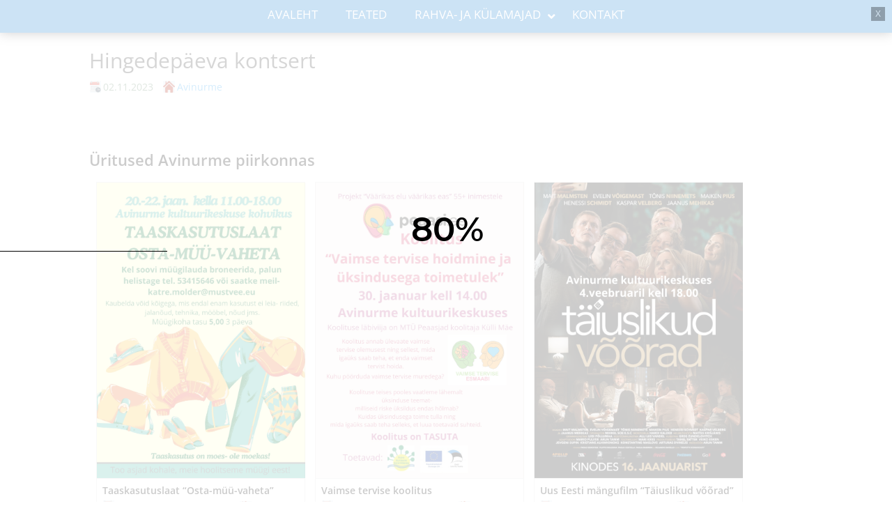

--- FILE ---
content_type: text/html; charset=UTF-8
request_url: https://mustveekultuur.ee/teated/hingedepaeva-kontsert/
body_size: 15822
content:
<!DOCTYPE html>
<html lang="et">
<head>
	<meta charset="UTF-8" />
<meta http-equiv="X-UA-Compatible" content="IE=edge">
	<link rel="pingback" href="https://mustveekultuur.ee/xmlrpc.php" />

	<script type="text/javascript">
		document.documentElement.className = 'js';
	</script>
	
	<link rel="preconnect" href="https://fonts.gstatic.com" crossorigin /><style id="et-divi-open-sans-inline-css">/* Original: https://fonts.googleapis.com/css?family=Open+Sans:300italic,400italic,600italic,700italic,800italic,400,300,600,700,800&#038;subset=latin,latin-ext&#038;display=swap *//* User Agent: Mozilla/5.0 (Unknown; Linux x86_64) AppleWebKit/538.1 (KHTML, like Gecko) Safari/538.1 Daum/4.1 */@font-face {font-family: 'Open Sans';font-style: italic;font-weight: 300;font-stretch: normal;font-display: swap;src: url(https://fonts.gstatic.com/s/opensans/v44/memQYaGs126MiZpBA-UFUIcVXSCEkx2cmqvXlWq8tWZ0Pw86hd0Rk5hkWV4exQ.ttf) format('truetype');}@font-face {font-family: 'Open Sans';font-style: italic;font-weight: 400;font-stretch: normal;font-display: swap;src: url(https://fonts.gstatic.com/s/opensans/v44/memQYaGs126MiZpBA-UFUIcVXSCEkx2cmqvXlWq8tWZ0Pw86hd0Rk8ZkWV4exQ.ttf) format('truetype');}@font-face {font-family: 'Open Sans';font-style: italic;font-weight: 600;font-stretch: normal;font-display: swap;src: url(https://fonts.gstatic.com/s/opensans/v44/memQYaGs126MiZpBA-UFUIcVXSCEkx2cmqvXlWq8tWZ0Pw86hd0RkxhjWV4exQ.ttf) format('truetype');}@font-face {font-family: 'Open Sans';font-style: italic;font-weight: 700;font-stretch: normal;font-display: swap;src: url(https://fonts.gstatic.com/s/opensans/v44/memQYaGs126MiZpBA-UFUIcVXSCEkx2cmqvXlWq8tWZ0Pw86hd0RkyFjWV4exQ.ttf) format('truetype');}@font-face {font-family: 'Open Sans';font-style: italic;font-weight: 800;font-stretch: normal;font-display: swap;src: url(https://fonts.gstatic.com/s/opensans/v44/memQYaGs126MiZpBA-UFUIcVXSCEkx2cmqvXlWq8tWZ0Pw86hd0Rk0ZjWV4exQ.ttf) format('truetype');}@font-face {font-family: 'Open Sans';font-style: normal;font-weight: 300;font-stretch: normal;font-display: swap;src: url(https://fonts.gstatic.com/s/opensans/v44/memSYaGs126MiZpBA-UvWbX2vVnXBbObj2OVZyOOSr4dVJWUgsiH0B4uaVc.ttf) format('truetype');}@font-face {font-family: 'Open Sans';font-style: normal;font-weight: 400;font-stretch: normal;font-display: swap;src: url(https://fonts.gstatic.com/s/opensans/v44/memSYaGs126MiZpBA-UvWbX2vVnXBbObj2OVZyOOSr4dVJWUgsjZ0B4uaVc.ttf) format('truetype');}@font-face {font-family: 'Open Sans';font-style: normal;font-weight: 600;font-stretch: normal;font-display: swap;src: url(https://fonts.gstatic.com/s/opensans/v44/memSYaGs126MiZpBA-UvWbX2vVnXBbObj2OVZyOOSr4dVJWUgsgH1x4uaVc.ttf) format('truetype');}@font-face {font-family: 'Open Sans';font-style: normal;font-weight: 700;font-stretch: normal;font-display: swap;src: url(https://fonts.gstatic.com/s/opensans/v44/memSYaGs126MiZpBA-UvWbX2vVnXBbObj2OVZyOOSr4dVJWUgsg-1x4uaVc.ttf) format('truetype');}@font-face {font-family: 'Open Sans';font-style: normal;font-weight: 800;font-stretch: normal;font-display: swap;src: url(https://fonts.gstatic.com/s/opensans/v44/memSYaGs126MiZpBA-UvWbX2vVnXBbObj2OVZyOOSr4dVJWUgshZ1x4uaVc.ttf) format('truetype');}/* User Agent: Mozilla/5.0 (Windows NT 6.1; WOW64; rv:27.0) Gecko/20100101 Firefox/27.0 */@font-face {font-family: 'Open Sans';font-style: italic;font-weight: 300;font-stretch: normal;font-display: swap;src: url(https://fonts.gstatic.com/l/font?kit=memQYaGs126MiZpBA-UFUIcVXSCEkx2cmqvXlWq8tWZ0Pw86hd0Rk5hkWV4exg&skey=743457fe2cc29280&v=v44) format('woff');}@font-face {font-family: 'Open Sans';font-style: italic;font-weight: 400;font-stretch: normal;font-display: swap;src: url(https://fonts.gstatic.com/l/font?kit=memQYaGs126MiZpBA-UFUIcVXSCEkx2cmqvXlWq8tWZ0Pw86hd0Rk8ZkWV4exg&skey=743457fe2cc29280&v=v44) format('woff');}@font-face {font-family: 'Open Sans';font-style: italic;font-weight: 600;font-stretch: normal;font-display: swap;src: url(https://fonts.gstatic.com/l/font?kit=memQYaGs126MiZpBA-UFUIcVXSCEkx2cmqvXlWq8tWZ0Pw86hd0RkxhjWV4exg&skey=743457fe2cc29280&v=v44) format('woff');}@font-face {font-family: 'Open Sans';font-style: italic;font-weight: 700;font-stretch: normal;font-display: swap;src: url(https://fonts.gstatic.com/l/font?kit=memQYaGs126MiZpBA-UFUIcVXSCEkx2cmqvXlWq8tWZ0Pw86hd0RkyFjWV4exg&skey=743457fe2cc29280&v=v44) format('woff');}@font-face {font-family: 'Open Sans';font-style: italic;font-weight: 800;font-stretch: normal;font-display: swap;src: url(https://fonts.gstatic.com/l/font?kit=memQYaGs126MiZpBA-UFUIcVXSCEkx2cmqvXlWq8tWZ0Pw86hd0Rk0ZjWV4exg&skey=743457fe2cc29280&v=v44) format('woff');}@font-face {font-family: 'Open Sans';font-style: normal;font-weight: 300;font-stretch: normal;font-display: swap;src: url(https://fonts.gstatic.com/l/font?kit=memSYaGs126MiZpBA-UvWbX2vVnXBbObj2OVZyOOSr4dVJWUgsiH0B4uaVQ&skey=62c1cbfccc78b4b2&v=v44) format('woff');}@font-face {font-family: 'Open Sans';font-style: normal;font-weight: 400;font-stretch: normal;font-display: swap;src: url(https://fonts.gstatic.com/l/font?kit=memSYaGs126MiZpBA-UvWbX2vVnXBbObj2OVZyOOSr4dVJWUgsjZ0B4uaVQ&skey=62c1cbfccc78b4b2&v=v44) format('woff');}@font-face {font-family: 'Open Sans';font-style: normal;font-weight: 600;font-stretch: normal;font-display: swap;src: url(https://fonts.gstatic.com/l/font?kit=memSYaGs126MiZpBA-UvWbX2vVnXBbObj2OVZyOOSr4dVJWUgsgH1x4uaVQ&skey=62c1cbfccc78b4b2&v=v44) format('woff');}@font-face {font-family: 'Open Sans';font-style: normal;font-weight: 700;font-stretch: normal;font-display: swap;src: url(https://fonts.gstatic.com/l/font?kit=memSYaGs126MiZpBA-UvWbX2vVnXBbObj2OVZyOOSr4dVJWUgsg-1x4uaVQ&skey=62c1cbfccc78b4b2&v=v44) format('woff');}@font-face {font-family: 'Open Sans';font-style: normal;font-weight: 800;font-stretch: normal;font-display: swap;src: url(https://fonts.gstatic.com/l/font?kit=memSYaGs126MiZpBA-UvWbX2vVnXBbObj2OVZyOOSr4dVJWUgshZ1x4uaVQ&skey=62c1cbfccc78b4b2&v=v44) format('woff');}/* User Agent: Mozilla/5.0 (Windows NT 6.3; rv:39.0) Gecko/20100101 Firefox/39.0 */@font-face {font-family: 'Open Sans';font-style: italic;font-weight: 300;font-stretch: normal;font-display: swap;src: url(https://fonts.gstatic.com/s/opensans/v44/memQYaGs126MiZpBA-UFUIcVXSCEkx2cmqvXlWq8tWZ0Pw86hd0Rk5hkWV4ewA.woff2) format('woff2');}@font-face {font-family: 'Open Sans';font-style: italic;font-weight: 400;font-stretch: normal;font-display: swap;src: url(https://fonts.gstatic.com/s/opensans/v44/memQYaGs126MiZpBA-UFUIcVXSCEkx2cmqvXlWq8tWZ0Pw86hd0Rk8ZkWV4ewA.woff2) format('woff2');}@font-face {font-family: 'Open Sans';font-style: italic;font-weight: 600;font-stretch: normal;font-display: swap;src: url(https://fonts.gstatic.com/s/opensans/v44/memQYaGs126MiZpBA-UFUIcVXSCEkx2cmqvXlWq8tWZ0Pw86hd0RkxhjWV4ewA.woff2) format('woff2');}@font-face {font-family: 'Open Sans';font-style: italic;font-weight: 700;font-stretch: normal;font-display: swap;src: url(https://fonts.gstatic.com/s/opensans/v44/memQYaGs126MiZpBA-UFUIcVXSCEkx2cmqvXlWq8tWZ0Pw86hd0RkyFjWV4ewA.woff2) format('woff2');}@font-face {font-family: 'Open Sans';font-style: italic;font-weight: 800;font-stretch: normal;font-display: swap;src: url(https://fonts.gstatic.com/s/opensans/v44/memQYaGs126MiZpBA-UFUIcVXSCEkx2cmqvXlWq8tWZ0Pw86hd0Rk0ZjWV4ewA.woff2) format('woff2');}@font-face {font-family: 'Open Sans';font-style: normal;font-weight: 300;font-stretch: normal;font-display: swap;src: url(https://fonts.gstatic.com/s/opensans/v44/memSYaGs126MiZpBA-UvWbX2vVnXBbObj2OVZyOOSr4dVJWUgsiH0B4uaVI.woff2) format('woff2');}@font-face {font-family: 'Open Sans';font-style: normal;font-weight: 400;font-stretch: normal;font-display: swap;src: url(https://fonts.gstatic.com/s/opensans/v44/memSYaGs126MiZpBA-UvWbX2vVnXBbObj2OVZyOOSr4dVJWUgsjZ0B4uaVI.woff2) format('woff2');}@font-face {font-family: 'Open Sans';font-style: normal;font-weight: 600;font-stretch: normal;font-display: swap;src: url(https://fonts.gstatic.com/s/opensans/v44/memSYaGs126MiZpBA-UvWbX2vVnXBbObj2OVZyOOSr4dVJWUgsgH1x4uaVI.woff2) format('woff2');}@font-face {font-family: 'Open Sans';font-style: normal;font-weight: 700;font-stretch: normal;font-display: swap;src: url(https://fonts.gstatic.com/s/opensans/v44/memSYaGs126MiZpBA-UvWbX2vVnXBbObj2OVZyOOSr4dVJWUgsg-1x4uaVI.woff2) format('woff2');}@font-face {font-family: 'Open Sans';font-style: normal;font-weight: 800;font-stretch: normal;font-display: swap;src: url(https://fonts.gstatic.com/s/opensans/v44/memSYaGs126MiZpBA-UvWbX2vVnXBbObj2OVZyOOSr4dVJWUgshZ1x4uaVI.woff2) format('woff2');}</style><meta name='robots' content='index, follow, max-image-preview:large, max-snippet:-1, max-video-preview:-1' />
<script type="text/javascript">
			let jqueryParams=[],jQuery=function(r){return jqueryParams=[...jqueryParams,r],jQuery},$=function(r){return jqueryParams=[...jqueryParams,r],$};window.jQuery=jQuery,window.$=jQuery;let customHeadScripts=!1;jQuery.fn=jQuery.prototype={},$.fn=jQuery.prototype={},jQuery.noConflict=function(r){if(window.jQuery)return jQuery=window.jQuery,$=window.jQuery,customHeadScripts=!0,jQuery.noConflict},jQuery.ready=function(r){jqueryParams=[...jqueryParams,r]},$.ready=function(r){jqueryParams=[...jqueryParams,r]},jQuery.load=function(r){jqueryParams=[...jqueryParams,r]},$.load=function(r){jqueryParams=[...jqueryParams,r]},jQuery.fn.ready=function(r){jqueryParams=[...jqueryParams,r]},$.fn.ready=function(r){jqueryParams=[...jqueryParams,r]};</script>
	<!-- This site is optimized with the Yoast SEO plugin v25.4 - https://yoast.com/wordpress/plugins/seo/ -->
	<title>Hingedepäeva kontsert - Mustvee Valla Kultuurileht</title>
	<link rel="canonical" href="https://mustveekultuur.ee/teated/hingedepaeva-kontsert/" />
	<meta property="og:locale" content="et_EE" />
	<meta property="og:type" content="article" />
	<meta property="og:title" content="Hingedepäeva kontsert - Mustvee Valla Kultuurileht" />
	<meta property="og:url" content="https://mustveekultuur.ee/teated/hingedepaeva-kontsert/" />
	<meta property="og:site_name" content="Mustvee Valla Kultuurileht" />
	<meta name="twitter:card" content="summary_large_image" />
	<script type="application/ld+json" class="yoast-schema-graph">{"@context":"https://schema.org","@graph":[{"@type":"WebPage","@id":"https://mustveekultuur.ee/teated/hingedepaeva-kontsert/","url":"https://mustveekultuur.ee/teated/hingedepaeva-kontsert/","name":"Hingedepäeva kontsert - Mustvee Valla Kultuurileht","isPartOf":{"@id":"https://mustveekultuur.ee/#website"},"datePublished":"2023-10-17T11:25:17+00:00","breadcrumb":{"@id":"https://mustveekultuur.ee/teated/hingedepaeva-kontsert/#breadcrumb"},"inLanguage":"et","potentialAction":[{"@type":"ReadAction","target":["https://mustveekultuur.ee/teated/hingedepaeva-kontsert/"]}]},{"@type":"BreadcrumbList","@id":"https://mustveekultuur.ee/teated/hingedepaeva-kontsert/#breadcrumb","itemListElement":[{"@type":"ListItem","position":1,"name":"Home","item":"https://mustveekultuur.ee/"},{"@type":"ListItem","position":2,"name":"Hingedepäeva kontsert"}]},{"@type":"WebSite","@id":"https://mustveekultuur.ee/#website","url":"https://mustveekultuur.ee/","name":"Mustvee Valla Kultuurileht","description":"Siia lehele on koondatud Mustvee valla kultuuriasutused","potentialAction":[{"@type":"SearchAction","target":{"@type":"EntryPoint","urlTemplate":"https://mustveekultuur.ee/?s={search_term_string}"},"query-input":{"@type":"PropertyValueSpecification","valueRequired":true,"valueName":"search_term_string"}}],"inLanguage":"et"}]}</script>
	<!-- / Yoast SEO plugin. -->


<link rel="alternate" type="application/rss+xml" title="Mustvee Valla Kultuurileht &raquo; RSS" href="https://mustveekultuur.ee/feed/" />
<link rel="alternate" type="application/rss+xml" title="Mustvee Valla Kultuurileht &raquo; Kommentaaride RSS" href="https://mustveekultuur.ee/comments/feed/" />
<meta content="Divi Child v.4.10.7.1632042530" name="generator"/><link rel='stylesheet' id='codepeople-loading-page-style-css' href='https://mustveekultuur.ee/wp-content/plugins/loading-page/css/loading-page.css?ver=free-1.2.6' type='text/css' media='' />
<link rel='stylesheet' id='codepeople-loading-page-style-effect-css' href='https://mustveekultuur.ee/wp-content/plugins/loading-page/css/loading-page.css?ver=free-1.2.6' type='text/css' media='' />
<link rel='stylesheet' id='wp-block-library-css' href='https://mustveekultuur.ee/wp-includes/css/dist/block-library/style.min.css?ver=6.8.3' type='text/css' media='all' />
<style id='wp-block-library-theme-inline-css' type='text/css'>
.wp-block-audio :where(figcaption){color:#555;font-size:13px;text-align:center}.is-dark-theme .wp-block-audio :where(figcaption){color:#ffffffa6}.wp-block-audio{margin:0 0 1em}.wp-block-code{border:1px solid #ccc;border-radius:4px;font-family:Menlo,Consolas,monaco,monospace;padding:.8em 1em}.wp-block-embed :where(figcaption){color:#555;font-size:13px;text-align:center}.is-dark-theme .wp-block-embed :where(figcaption){color:#ffffffa6}.wp-block-embed{margin:0 0 1em}.blocks-gallery-caption{color:#555;font-size:13px;text-align:center}.is-dark-theme .blocks-gallery-caption{color:#ffffffa6}:root :where(.wp-block-image figcaption){color:#555;font-size:13px;text-align:center}.is-dark-theme :root :where(.wp-block-image figcaption){color:#ffffffa6}.wp-block-image{margin:0 0 1em}.wp-block-pullquote{border-bottom:4px solid;border-top:4px solid;color:currentColor;margin-bottom:1.75em}.wp-block-pullquote cite,.wp-block-pullquote footer,.wp-block-pullquote__citation{color:currentColor;font-size:.8125em;font-style:normal;text-transform:uppercase}.wp-block-quote{border-left:.25em solid;margin:0 0 1.75em;padding-left:1em}.wp-block-quote cite,.wp-block-quote footer{color:currentColor;font-size:.8125em;font-style:normal;position:relative}.wp-block-quote:where(.has-text-align-right){border-left:none;border-right:.25em solid;padding-left:0;padding-right:1em}.wp-block-quote:where(.has-text-align-center){border:none;padding-left:0}.wp-block-quote.is-large,.wp-block-quote.is-style-large,.wp-block-quote:where(.is-style-plain){border:none}.wp-block-search .wp-block-search__label{font-weight:700}.wp-block-search__button{border:1px solid #ccc;padding:.375em .625em}:where(.wp-block-group.has-background){padding:1.25em 2.375em}.wp-block-separator.has-css-opacity{opacity:.4}.wp-block-separator{border:none;border-bottom:2px solid;margin-left:auto;margin-right:auto}.wp-block-separator.has-alpha-channel-opacity{opacity:1}.wp-block-separator:not(.is-style-wide):not(.is-style-dots){width:100px}.wp-block-separator.has-background:not(.is-style-dots){border-bottom:none;height:1px}.wp-block-separator.has-background:not(.is-style-wide):not(.is-style-dots){height:2px}.wp-block-table{margin:0 0 1em}.wp-block-table td,.wp-block-table th{word-break:normal}.wp-block-table :where(figcaption){color:#555;font-size:13px;text-align:center}.is-dark-theme .wp-block-table :where(figcaption){color:#ffffffa6}.wp-block-video :where(figcaption){color:#555;font-size:13px;text-align:center}.is-dark-theme .wp-block-video :where(figcaption){color:#ffffffa6}.wp-block-video{margin:0 0 1em}:root :where(.wp-block-template-part.has-background){margin-bottom:0;margin-top:0;padding:1.25em 2.375em}
</style>
<style id='global-styles-inline-css' type='text/css'>
:root{--wp--preset--aspect-ratio--square: 1;--wp--preset--aspect-ratio--4-3: 4/3;--wp--preset--aspect-ratio--3-4: 3/4;--wp--preset--aspect-ratio--3-2: 3/2;--wp--preset--aspect-ratio--2-3: 2/3;--wp--preset--aspect-ratio--16-9: 16/9;--wp--preset--aspect-ratio--9-16: 9/16;--wp--preset--color--black: #000000;--wp--preset--color--cyan-bluish-gray: #abb8c3;--wp--preset--color--white: #ffffff;--wp--preset--color--pale-pink: #f78da7;--wp--preset--color--vivid-red: #cf2e2e;--wp--preset--color--luminous-vivid-orange: #ff6900;--wp--preset--color--luminous-vivid-amber: #fcb900;--wp--preset--color--light-green-cyan: #7bdcb5;--wp--preset--color--vivid-green-cyan: #00d084;--wp--preset--color--pale-cyan-blue: #8ed1fc;--wp--preset--color--vivid-cyan-blue: #0693e3;--wp--preset--color--vivid-purple: #9b51e0;--wp--preset--gradient--vivid-cyan-blue-to-vivid-purple: linear-gradient(135deg,rgba(6,147,227,1) 0%,rgb(155,81,224) 100%);--wp--preset--gradient--light-green-cyan-to-vivid-green-cyan: linear-gradient(135deg,rgb(122,220,180) 0%,rgb(0,208,130) 100%);--wp--preset--gradient--luminous-vivid-amber-to-luminous-vivid-orange: linear-gradient(135deg,rgba(252,185,0,1) 0%,rgba(255,105,0,1) 100%);--wp--preset--gradient--luminous-vivid-orange-to-vivid-red: linear-gradient(135deg,rgba(255,105,0,1) 0%,rgb(207,46,46) 100%);--wp--preset--gradient--very-light-gray-to-cyan-bluish-gray: linear-gradient(135deg,rgb(238,238,238) 0%,rgb(169,184,195) 100%);--wp--preset--gradient--cool-to-warm-spectrum: linear-gradient(135deg,rgb(74,234,220) 0%,rgb(151,120,209) 20%,rgb(207,42,186) 40%,rgb(238,44,130) 60%,rgb(251,105,98) 80%,rgb(254,248,76) 100%);--wp--preset--gradient--blush-light-purple: linear-gradient(135deg,rgb(255,206,236) 0%,rgb(152,150,240) 100%);--wp--preset--gradient--blush-bordeaux: linear-gradient(135deg,rgb(254,205,165) 0%,rgb(254,45,45) 50%,rgb(107,0,62) 100%);--wp--preset--gradient--luminous-dusk: linear-gradient(135deg,rgb(255,203,112) 0%,rgb(199,81,192) 50%,rgb(65,88,208) 100%);--wp--preset--gradient--pale-ocean: linear-gradient(135deg,rgb(255,245,203) 0%,rgb(182,227,212) 50%,rgb(51,167,181) 100%);--wp--preset--gradient--electric-grass: linear-gradient(135deg,rgb(202,248,128) 0%,rgb(113,206,126) 100%);--wp--preset--gradient--midnight: linear-gradient(135deg,rgb(2,3,129) 0%,rgb(40,116,252) 100%);--wp--preset--font-size--small: 13px;--wp--preset--font-size--medium: 20px;--wp--preset--font-size--large: 36px;--wp--preset--font-size--x-large: 42px;--wp--preset--spacing--20: 0.44rem;--wp--preset--spacing--30: 0.67rem;--wp--preset--spacing--40: 1rem;--wp--preset--spacing--50: 1.5rem;--wp--preset--spacing--60: 2.25rem;--wp--preset--spacing--70: 3.38rem;--wp--preset--spacing--80: 5.06rem;--wp--preset--shadow--natural: 6px 6px 9px rgba(0, 0, 0, 0.2);--wp--preset--shadow--deep: 12px 12px 50px rgba(0, 0, 0, 0.4);--wp--preset--shadow--sharp: 6px 6px 0px rgba(0, 0, 0, 0.2);--wp--preset--shadow--outlined: 6px 6px 0px -3px rgba(255, 255, 255, 1), 6px 6px rgba(0, 0, 0, 1);--wp--preset--shadow--crisp: 6px 6px 0px rgba(0, 0, 0, 1);}:root { --wp--style--global--content-size: 823px;--wp--style--global--wide-size: 1080px; }:where(body) { margin: 0; }.wp-site-blocks > .alignleft { float: left; margin-right: 2em; }.wp-site-blocks > .alignright { float: right; margin-left: 2em; }.wp-site-blocks > .aligncenter { justify-content: center; margin-left: auto; margin-right: auto; }:where(.is-layout-flex){gap: 0.5em;}:where(.is-layout-grid){gap: 0.5em;}.is-layout-flow > .alignleft{float: left;margin-inline-start: 0;margin-inline-end: 2em;}.is-layout-flow > .alignright{float: right;margin-inline-start: 2em;margin-inline-end: 0;}.is-layout-flow > .aligncenter{margin-left: auto !important;margin-right: auto !important;}.is-layout-constrained > .alignleft{float: left;margin-inline-start: 0;margin-inline-end: 2em;}.is-layout-constrained > .alignright{float: right;margin-inline-start: 2em;margin-inline-end: 0;}.is-layout-constrained > .aligncenter{margin-left: auto !important;margin-right: auto !important;}.is-layout-constrained > :where(:not(.alignleft):not(.alignright):not(.alignfull)){max-width: var(--wp--style--global--content-size);margin-left: auto !important;margin-right: auto !important;}.is-layout-constrained > .alignwide{max-width: var(--wp--style--global--wide-size);}body .is-layout-flex{display: flex;}.is-layout-flex{flex-wrap: wrap;align-items: center;}.is-layout-flex > :is(*, div){margin: 0;}body .is-layout-grid{display: grid;}.is-layout-grid > :is(*, div){margin: 0;}body{padding-top: 0px;padding-right: 0px;padding-bottom: 0px;padding-left: 0px;}:root :where(.wp-element-button, .wp-block-button__link){background-color: #32373c;border-width: 0;color: #fff;font-family: inherit;font-size: inherit;line-height: inherit;padding: calc(0.667em + 2px) calc(1.333em + 2px);text-decoration: none;}.has-black-color{color: var(--wp--preset--color--black) !important;}.has-cyan-bluish-gray-color{color: var(--wp--preset--color--cyan-bluish-gray) !important;}.has-white-color{color: var(--wp--preset--color--white) !important;}.has-pale-pink-color{color: var(--wp--preset--color--pale-pink) !important;}.has-vivid-red-color{color: var(--wp--preset--color--vivid-red) !important;}.has-luminous-vivid-orange-color{color: var(--wp--preset--color--luminous-vivid-orange) !important;}.has-luminous-vivid-amber-color{color: var(--wp--preset--color--luminous-vivid-amber) !important;}.has-light-green-cyan-color{color: var(--wp--preset--color--light-green-cyan) !important;}.has-vivid-green-cyan-color{color: var(--wp--preset--color--vivid-green-cyan) !important;}.has-pale-cyan-blue-color{color: var(--wp--preset--color--pale-cyan-blue) !important;}.has-vivid-cyan-blue-color{color: var(--wp--preset--color--vivid-cyan-blue) !important;}.has-vivid-purple-color{color: var(--wp--preset--color--vivid-purple) !important;}.has-black-background-color{background-color: var(--wp--preset--color--black) !important;}.has-cyan-bluish-gray-background-color{background-color: var(--wp--preset--color--cyan-bluish-gray) !important;}.has-white-background-color{background-color: var(--wp--preset--color--white) !important;}.has-pale-pink-background-color{background-color: var(--wp--preset--color--pale-pink) !important;}.has-vivid-red-background-color{background-color: var(--wp--preset--color--vivid-red) !important;}.has-luminous-vivid-orange-background-color{background-color: var(--wp--preset--color--luminous-vivid-orange) !important;}.has-luminous-vivid-amber-background-color{background-color: var(--wp--preset--color--luminous-vivid-amber) !important;}.has-light-green-cyan-background-color{background-color: var(--wp--preset--color--light-green-cyan) !important;}.has-vivid-green-cyan-background-color{background-color: var(--wp--preset--color--vivid-green-cyan) !important;}.has-pale-cyan-blue-background-color{background-color: var(--wp--preset--color--pale-cyan-blue) !important;}.has-vivid-cyan-blue-background-color{background-color: var(--wp--preset--color--vivid-cyan-blue) !important;}.has-vivid-purple-background-color{background-color: var(--wp--preset--color--vivid-purple) !important;}.has-black-border-color{border-color: var(--wp--preset--color--black) !important;}.has-cyan-bluish-gray-border-color{border-color: var(--wp--preset--color--cyan-bluish-gray) !important;}.has-white-border-color{border-color: var(--wp--preset--color--white) !important;}.has-pale-pink-border-color{border-color: var(--wp--preset--color--pale-pink) !important;}.has-vivid-red-border-color{border-color: var(--wp--preset--color--vivid-red) !important;}.has-luminous-vivid-orange-border-color{border-color: var(--wp--preset--color--luminous-vivid-orange) !important;}.has-luminous-vivid-amber-border-color{border-color: var(--wp--preset--color--luminous-vivid-amber) !important;}.has-light-green-cyan-border-color{border-color: var(--wp--preset--color--light-green-cyan) !important;}.has-vivid-green-cyan-border-color{border-color: var(--wp--preset--color--vivid-green-cyan) !important;}.has-pale-cyan-blue-border-color{border-color: var(--wp--preset--color--pale-cyan-blue) !important;}.has-vivid-cyan-blue-border-color{border-color: var(--wp--preset--color--vivid-cyan-blue) !important;}.has-vivid-purple-border-color{border-color: var(--wp--preset--color--vivid-purple) !important;}.has-vivid-cyan-blue-to-vivid-purple-gradient-background{background: var(--wp--preset--gradient--vivid-cyan-blue-to-vivid-purple) !important;}.has-light-green-cyan-to-vivid-green-cyan-gradient-background{background: var(--wp--preset--gradient--light-green-cyan-to-vivid-green-cyan) !important;}.has-luminous-vivid-amber-to-luminous-vivid-orange-gradient-background{background: var(--wp--preset--gradient--luminous-vivid-amber-to-luminous-vivid-orange) !important;}.has-luminous-vivid-orange-to-vivid-red-gradient-background{background: var(--wp--preset--gradient--luminous-vivid-orange-to-vivid-red) !important;}.has-very-light-gray-to-cyan-bluish-gray-gradient-background{background: var(--wp--preset--gradient--very-light-gray-to-cyan-bluish-gray) !important;}.has-cool-to-warm-spectrum-gradient-background{background: var(--wp--preset--gradient--cool-to-warm-spectrum) !important;}.has-blush-light-purple-gradient-background{background: var(--wp--preset--gradient--blush-light-purple) !important;}.has-blush-bordeaux-gradient-background{background: var(--wp--preset--gradient--blush-bordeaux) !important;}.has-luminous-dusk-gradient-background{background: var(--wp--preset--gradient--luminous-dusk) !important;}.has-pale-ocean-gradient-background{background: var(--wp--preset--gradient--pale-ocean) !important;}.has-electric-grass-gradient-background{background: var(--wp--preset--gradient--electric-grass) !important;}.has-midnight-gradient-background{background: var(--wp--preset--gradient--midnight) !important;}.has-small-font-size{font-size: var(--wp--preset--font-size--small) !important;}.has-medium-font-size{font-size: var(--wp--preset--font-size--medium) !important;}.has-large-font-size{font-size: var(--wp--preset--font-size--large) !important;}.has-x-large-font-size{font-size: var(--wp--preset--font-size--x-large) !important;}
:where(.wp-block-post-template.is-layout-flex){gap: 1.25em;}:where(.wp-block-post-template.is-layout-grid){gap: 1.25em;}
:where(.wp-block-columns.is-layout-flex){gap: 2em;}:where(.wp-block-columns.is-layout-grid){gap: 2em;}
:root :where(.wp-block-pullquote){font-size: 1.5em;line-height: 1.6;}
</style>
<link rel='stylesheet' id='formcraft-common-css' href='https://mustveekultuur.ee/wp-content/plugins/formcraft3/dist/formcraft-common.css?ver=3.8.26' type='text/css' media='all' />
<link rel='stylesheet' id='formcraft-form-css' href='https://mustveekultuur.ee/wp-content/plugins/formcraft3/dist/form.css?ver=3.8.26' type='text/css' media='all' />
<link rel='stylesheet' id='wpforo-widgets-css' href='https://mustveekultuur.ee/wp-content/plugins/wpforo/themes/2022/widgets.css?ver=2.4.5' type='text/css' media='all' />
<style id='akismet-widget-style-inline-css' type='text/css'>

			.a-stats {
				--akismet-color-mid-green: #357b49;
				--akismet-color-white: #fff;
				--akismet-color-light-grey: #f6f7f7;

				max-width: 350px;
				width: auto;
			}

			.a-stats * {
				all: unset;
				box-sizing: border-box;
			}

			.a-stats strong {
				font-weight: 600;
			}

			.a-stats a.a-stats__link,
			.a-stats a.a-stats__link:visited,
			.a-stats a.a-stats__link:active {
				background: var(--akismet-color-mid-green);
				border: none;
				box-shadow: none;
				border-radius: 8px;
				color: var(--akismet-color-white);
				cursor: pointer;
				display: block;
				font-family: -apple-system, BlinkMacSystemFont, 'Segoe UI', 'Roboto', 'Oxygen-Sans', 'Ubuntu', 'Cantarell', 'Helvetica Neue', sans-serif;
				font-weight: 500;
				padding: 12px;
				text-align: center;
				text-decoration: none;
				transition: all 0.2s ease;
			}

			/* Extra specificity to deal with TwentyTwentyOne focus style */
			.widget .a-stats a.a-stats__link:focus {
				background: var(--akismet-color-mid-green);
				color: var(--akismet-color-white);
				text-decoration: none;
			}

			.a-stats a.a-stats__link:hover {
				filter: brightness(110%);
				box-shadow: 0 4px 12px rgba(0, 0, 0, 0.06), 0 0 2px rgba(0, 0, 0, 0.16);
			}

			.a-stats .count {
				color: var(--akismet-color-white);
				display: block;
				font-size: 1.5em;
				line-height: 1.4;
				padding: 0 13px;
				white-space: nowrap;
			}
		
</style>
<link rel='stylesheet' id='slb_core-css' href='https://mustveekultuur.ee/wp-content/plugins/simple-lightbox/client/css/app.css?ver=2.9.4' type='text/css' media='all' />
<link rel='stylesheet' id='ubermenu-css' href='https://mustveekultuur.ee/wp-content/plugins/ubermenu/pro/assets/css/ubermenu.min.css?ver=3.7.7' type='text/css' media='all' />
<link rel='stylesheet' id='ubermenu-minimal-css' href='https://mustveekultuur.ee/wp-content/plugins/ubermenu/assets/css/skins/minimal.css?ver=6.8.3' type='text/css' media='all' />
<link rel='stylesheet' id='ubermenu-font-awesome-all-css' href='https://mustveekultuur.ee/wp-content/plugins/ubermenu/assets/fontawesome/css/all.min.css?ver=6.8.3' type='text/css' media='all' />
<link rel='stylesheet' id='wpforo-dynamic-style-css' href='https://mustveekultuur.ee/wp-content/uploads/wpforo/assets/colors.css?ver=2.4.5.a5584ad99baa1460b6084468f1b02934' type='text/css' media='all' />
<link rel='stylesheet' id='divi-style-parent-css' href='https://mustveekultuur.ee/wp-content/themes/Divi/style-static.min.css?ver=4.27.4' type='text/css' media='all' />
<link rel='stylesheet' id='divi-style-css' href='https://mustveekultuur.ee/wp-content/themes/Divi-child/style.css?ver=4.27.4' type='text/css' media='all' />
<script type="text/javascript" src="https://mustveekultuur.ee/wp-includes/js/jquery/jquery.min.js?ver=3.7.1" id="jquery-core-js"></script>
<script type="text/javascript" src="https://mustveekultuur.ee/wp-includes/js/jquery/jquery-migrate.min.js?ver=3.4.1" id="jquery-migrate-js"></script>
<script type="text/javascript" id="jquery-js-after">
/* <![CDATA[ */
jqueryParams.length&&$.each(jqueryParams,function(e,r){if("function"==typeof r){var n=String(r);n.replace("$","jQuery");var a=new Function("return "+n)();$(document).ready(a)}});
/* ]]> */
</script>
<script type="text/javascript" src="https://mustveekultuur.ee/wp-content/plugins/loading-page/loading-screens/bar/loading-bar.js?ver=free-1.2.6" id="codepeople-loading-page-script-bar-js"></script>
<script type="text/javascript" id="codepeople-loading-page-script-js-before">
/* <![CDATA[ */
loading_page_settings={"loadingScreen":1,"closeBtn":true,"removeInOnLoad":false,"codeblock":"","backgroundColor":"rgba(255,255,255,0.8)","foregroundColor":"#000000","backgroundImage":"","additionalSeconds":0,"pageEffect":"none","backgroundRepeat":"repeat","fullscreen":0,"graphic":"bar","text":true,"lp_ls":{"logo":{"image":"https:\/\/mustveekultuur.ee\/wp-content\/plugins\/loading-page\/loading-screens\/logo\/images\/05.svg","grayscale":"1","blink":"0"}},"screen_size":"all","screen_width":0,"deepSearch":1,"modifyDisplayRule":0,"triggerLinkScreenNeverClose":0,"triggerLinkScreenCloseAfter":4};
/* ]]> */
</script>
<script type="text/javascript" src="https://mustveekultuur.ee/wp-content/plugins/loading-page/js/loading-page.min.js?ver=free-1.2.6" id="codepeople-loading-page-script-js"></script>
<link rel="https://api.w.org/" href="https://mustveekultuur.ee/wp-json/" /><link rel="alternate" title="JSON" type="application/json" href="https://mustveekultuur.ee/wp-json/wp/v2/teated/3180" /><link rel="EditURI" type="application/rsd+xml" title="RSD" href="https://mustveekultuur.ee/xmlrpc.php?rsd" />
<meta name="generator" content="WordPress 6.8.3" />
<link rel='shortlink' href='https://mustveekultuur.ee/?p=3180' />
<link rel="alternate" title="oEmbed (JSON)" type="application/json+oembed" href="https://mustveekultuur.ee/wp-json/oembed/1.0/embed?url=https%3A%2F%2Fmustveekultuur.ee%2Fteated%2Fhingedepaeva-kontsert%2F" />
<link rel="alternate" title="oEmbed (XML)" type="text/xml+oembed" href="https://mustveekultuur.ee/wp-json/oembed/1.0/embed?url=https%3A%2F%2Fmustveekultuur.ee%2Fteated%2Fhingedepaeva-kontsert%2F&#038;format=xml" />
<style id="ubermenu-custom-generated-css">
/** Font Awesome 4 Compatibility **/
.fa{font-style:normal;font-variant:normal;font-weight:normal;font-family:FontAwesome;}

/** UberMenu Custom Menu Styles (Customizer) **/
/* main */
 .ubermenu-main .ubermenu-item.ubermenu-active > .ubermenu-submenu-drop.ubermenu-submenu-type-mega { overflow:visible; }
 .ubermenu-main { background:#0073cf; }
 .ubermenu-main .ubermenu-item-level-0 > .ubermenu-target { font-size:17px; text-transform:uppercase; color:#ffffff; }
 .ubermenu.ubermenu-main .ubermenu-item-level-0:hover > .ubermenu-target, .ubermenu-main .ubermenu-item-level-0.ubermenu-active > .ubermenu-target { color:#ffffff; }
 .ubermenu-main .ubermenu-item-level-0.ubermenu-current-menu-item > .ubermenu-target, .ubermenu-main .ubermenu-item-level-0.ubermenu-current-menu-parent > .ubermenu-target, .ubermenu-main .ubermenu-item-level-0.ubermenu-current-menu-ancestor > .ubermenu-target { color:#ffffff; }
 .ubermenu-main .ubermenu-submenu.ubermenu-submenu-drop { background-color:#0073cf; color:#ffffff; }
 .ubermenu-main .ubermenu-submenu .ubermenu-highlight { color:#ffffff; }
 .ubermenu-main .ubermenu-item-normal > .ubermenu-target,.ubermenu-main .ubermenu-submenu .ubermenu-target,.ubermenu-main .ubermenu-submenu .ubermenu-nonlink,.ubermenu-main .ubermenu-submenu .ubermenu-widget,.ubermenu-main .ubermenu-submenu .ubermenu-custom-content-padded,.ubermenu-main .ubermenu-submenu .ubermenu-retractor,.ubermenu-main .ubermenu-submenu .ubermenu-colgroup .ubermenu-column,.ubermenu-main .ubermenu-submenu.ubermenu-submenu-type-stack > .ubermenu-item-normal > .ubermenu-target,.ubermenu-main .ubermenu-submenu.ubermenu-submenu-padded { padding:10px; }
 .ubermenu-main .ubermenu-grid-row { padding-right:10px; }
 .ubermenu-main .ubermenu-grid-row .ubermenu-target { padding-right:0; }
 .ubermenu-main.ubermenu-sub-indicators .ubermenu-submenu :not(.ubermenu-tabs-layout-right) .ubermenu-has-submenu-drop > .ubermenu-target { padding-right:25px; }
 .ubermenu.ubermenu-main .ubermenu-tabs .ubermenu-tabs-group { background-color:#ffffff; }


/** UberMenu Custom Menu Item Styles (Menu Item Settings) **/
/* 512 */    .ubermenu .ubermenu-submenu.ubermenu-submenu-id-512 { width:250px; min-width:250px; }
/* 597 */    .ubermenu .ubermenu-submenu.ubermenu-submenu-id-597 { width:250px; min-width:250px; }
/* 592 */    .ubermenu .ubermenu-submenu.ubermenu-submenu-id-592 { width:250px; min-width:250px; }
/* 593 */    .ubermenu .ubermenu-submenu.ubermenu-submenu-id-593 { width:250px; min-width:250px; }
/* 595 */    .ubermenu .ubermenu-submenu.ubermenu-submenu-id-595 { width:250px; min-width:250px; }
/* 594 */    .ubermenu .ubermenu-submenu.ubermenu-submenu-id-594 { width:250px; min-width:250px; }
/* 596 */    .ubermenu .ubermenu-submenu.ubermenu-submenu-id-596 { width:250px; min-width:250px; }
/* 284 */    .ubermenu .ubermenu-submenu.ubermenu-submenu-id-284 { width:200px; min-width:200px; }

/* Status: Loaded from Transient */

</style><meta name="viewport" content="width=device-width, initial-scale=1.0, maximum-scale=1.0, user-scalable=0" /><meta name="google-site-verification" content="pz45lYnHNujSTq59y4wF8-0Kjef6hxDwKtGUfHd5Lfg">

	<!-- Start cookieyes banner --> <script id="cookieyes" type="text/javascript" src="https://cdn-cookieyes.com/client_data/c7968ef5f6fad103fb59442a/script.js"></script> <!-- End cookieyes banner -->
<!-- Google Tag Manager -->
<script>(function(w,d,s,l,i){w[l]=w[l]||[];w[l].push({'gtm.start':
new Date().getTime(),event:'gtm.js'});var f=d.getElementsByTagName(s)[0],
j=d.createElement(s),dl=l!='dataLayer'?'&l='+l:'';j.async=true;j.src=
'https://www.googletagmanager.com/gtm.js?id='+i+dl;f.parentNode.insertBefore(j,f);
})(window,document,'script','dataLayer','GTM-N8JWGP59');</script>
<!-- End Google Tag Manager --><link rel="icon" href="https://mustveekultuur.ee/wp-content/uploads/2023/02/Mustvee_fav.jpg" sizes="32x32" />
<link rel="icon" href="https://mustveekultuur.ee/wp-content/uploads/2023/02/Mustvee_fav.jpg" sizes="192x192" />
<link rel="apple-touch-icon" href="https://mustveekultuur.ee/wp-content/uploads/2023/02/Mustvee_fav.jpg" />
<meta name="msapplication-TileImage" content="https://mustveekultuur.ee/wp-content/uploads/2023/02/Mustvee_fav.jpg" />
<style id="loading-page-inline-style">body{visibility:hidden;}</style><noscript><style>body{visibility:visible;}</style></noscript><link rel="preload" href="https://mustveekultuur.ee/wp-content/plugins/loading-page/loading-screens/logo/images/05.svg" as="image" type="image/svg+xml"><style id="et-divi-customizer-global-cached-inline-styles">body,.et_pb_column_1_2 .et_quote_content blockquote cite,.et_pb_column_1_2 .et_link_content a.et_link_main_url,.et_pb_column_1_3 .et_quote_content blockquote cite,.et_pb_column_3_8 .et_quote_content blockquote cite,.et_pb_column_1_4 .et_quote_content blockquote cite,.et_pb_blog_grid .et_quote_content blockquote cite,.et_pb_column_1_3 .et_link_content a.et_link_main_url,.et_pb_column_3_8 .et_link_content a.et_link_main_url,.et_pb_column_1_4 .et_link_content a.et_link_main_url,.et_pb_blog_grid .et_link_content a.et_link_main_url,body .et_pb_bg_layout_light .et_pb_post p,body .et_pb_bg_layout_dark .et_pb_post p{font-size:14px}.et_pb_slide_content,.et_pb_best_value{font-size:15px}.container,.et_pb_row,.et_pb_slider .et_pb_container,.et_pb_fullwidth_section .et_pb_title_container,.et_pb_fullwidth_section .et_pb_title_featured_container,.et_pb_fullwidth_header:not(.et_pb_fullscreen) .et_pb_fullwidth_header_container{max-width:1268px}.et_boxed_layout #page-container,.et_boxed_layout.et_non_fixed_nav.et_transparent_nav #page-container #top-header,.et_boxed_layout.et_non_fixed_nav.et_transparent_nav #page-container #main-header,.et_fixed_nav.et_boxed_layout #page-container #top-header,.et_fixed_nav.et_boxed_layout #page-container #main-header,.et_boxed_layout #page-container .container,.et_boxed_layout #page-container .et_pb_row{max-width:1428px}@media only screen and (min-width:981px){.et_pb_section{padding:1% 0}.et_pb_fullwidth_section{padding:0}.et_pb_row{padding:1% 0}}@media only screen and (min-width:1585px){.et_pb_row{padding:15px 0}.et_pb_section{padding:15px 0}.single.et_pb_pagebuilder_layout.et_full_width_page .et_post_meta_wrapper{padding-top:47px}.et_pb_fullwidth_section{padding:0}}.keskused_avalehel h4{margin-top:-15px!Important;padding-bottom:17px}.teade{width:300px;display:inline-block;vertical-align:top;margin-left:10px;margin-bottom:36px}.post-categories{list-style-type:none!Important;padding:0px!important}.kategooria a{color:#05420c;font-weight:600}.pealkiri{font-weight:600;color:#000;margin-bottom:5px;text-align:left;border-radius:0px;padding-top:5px;border-left:1px solid #0a0a0a1c;border-right:1px solid #0a0a0a1c;border-bottom:1px solid #0a0a0a1c;padding-left:8px;padding-bottom:8px}.teate_kuupaev{background:url(https://mustveekultuur.ee/wp-content/uploads/2022/11/kuupaev_ikoon.jpg);background-position-y:0%;background-repeat:repeat;background-size:auto;background-position-x:0%;background-position-y:0%;background-repeat:repeat;background-size:auto;background-position-x:0%;background-position-y:0%;background-repeat:repeat;background-size:auto;background-repeat:repeat;background-size:auto;background-repeat:repeat;background-size:auto;background-repeat:repeat;background-repeat:no-repeat;padding-left:20px;background-size:contain;text-align:left;background-size:17%;background-position:1px;display:inline-block}.kategooria{text-align:left;background:url(https://mustveekultuur.ee/wp-content/uploads/2022/11/kategoori_ikoon.jpg);background-position-y:0%;background-repeat:repeat;background-size:auto;background-position-y:0%;background-repeat:repeat;background-size:auto;background-position-y:0%;background-repeat:repeat;background-size:auto;background-position-y:0%;background-repeat:repeat;background-size:auto;background-repeat:repeat;background-size:auto;background-repeat:repeat;background-size:auto;background-repeat:repeat;background-size:contain;background-repeat:repeat;background-repeat:no-repeat;padding-left:20px;margin-top:0px;background-position-y:4px;display:inline-block;margin-left:-8px;float:right;margin-right:8px;background-size:17px}.teadejakategooria{margin-top:0px;padding:0px;border-radius:0px}.teadejakategooria{color:#023e0c9e}.kategooria li a{color:#023e0c9e}.tunnusp{border:1px solid #0a0a0a1c;border-radius:0px}.pealkiri a{color:#000}.teadete_valik a{color:#000}.teadete_valik a:hover{color:#0295fc}.powered-by{display:none!important}#eapps-google-maps-1.eapps-google-maps{max-width:100%;height:498px!important}.ubermenu-skin-minimal.ubermenu-responsive-toggle{background:transparent;color:#fff;font-size:16px;text-transform:none;font-weight:normal}.ubermenu-skin-minimal .ubermenu-item-level-0.ubermenu-current-menu-item>.ubermenu-target,.ubermenu-skin-minimal .ubermenu-item-level-0.ubermenu-current-menu-parent>.ubermenu-target,.ubermenu-skin-minimal .ubermenu-item-level-0.ubermenu-current-menu-ancestor>.ubermenu-target{color:#111;color:#fff!important}.ubermenu .ubermenu-item-layout-icon_left>.ubermenu-target-title{margin-left:.6em;display:inline-block;color:#fff}.ubermenu .ubermenu-icon{width:1.3em;text-align:center;line-height:1em;vertical-align:baseline;color:#fff}.ubermenu .ubermenu-item-layout-icon_left>.ubermenu-target-title{margin-left:.1em;display:inline-block;color:#fff;font-size:13px}.ubermenu-skin-minimal.ubermenu-horizontal .ubermenu-item-level-0>.ubermenu-submenu-drop{border:0px solid #fff;margin-top:-2px!Important}.pealkirjad a{color:#000}body:not(.et-tb) #main-content .container,body:not(.et-tb-has-header) #main-content .container{padding-top:25px}.kategooria_single{text-align:left;background:url(https://mustveekultuur.ee/wp-content/uploads/2022/02/kategoori_ikoon.jpg);background-position-y:0%;background-repeat:repeat;background-size:auto;background-position-y:0%;background-repeat:repeat;background-size:auto;background-position-y:0%;background-repeat:repeat;background-size:auto;background-position-y:0%;background-repeat:repeat;background-size:auto;background-position-y:0%;background-repeat:repeat;background-size:auto;background-repeat:repeat;background-size:auto;background-repeat:repeat;background-size:auto;background-repeat:repeat;background-size:contain;background-repeat:repeat;background-repeat:no-repeat;padding-left:20px;margin-top:0px;background-position-y:4px;display:inline-block;margin-left:10px;float:none;margin-right:8px;background-size:17px}.veeluritusi a{color:#000}.veeluritusi{color:#000;font-size:20px}.ubermenu-main .ubermenu-submenu.ubermenu-submenu-drop{background-color:rgba(0,115,207,0.67);color:#ffffff}.et_pb_post{margin-bottom:13px;word-wrap:break-word}.veeluritusi{color:#000;font-size:22px;font-weight:600;margin-bottom:20px}.teadete_riba a{color:#0f67a8;text-align:center!Important}.teadete_riba{margin-top:31px;font-weight:600;text-align:center!Important}.form-page.form-page-0.active{background:rgba(0,115,207,0.94)}.uudiskiri #newsletterwidgetminimal-3{}.et_pb_widget_area_left{border-right:0px solid rgba(0,0,0,.1);padding-right:0px}.tnp-widget-minimal input.tnp-email{box-sizing:border-box;padding:10px;display:inline-block;border:1px solid #ddd;background-color:#fff;color:#444;font-size:14px}.tnp-widget-minimal input.tnp-submit{box-sizing:border-box;padding:10px;display:inline-block;border:1px;border-top-color:currentcolor;border-right-color:currentcolor;border-bottom-color:currentcolor;border-left-color:currentcolor;border-color:#ddd;background-color:#044e88;background-image:none;text-shadow:none;color:#fff;font-size:14px;line-height:normal;border-radius:0px;height:auto;margin:0}.ubermenu .ubermenu-target-text{display:inline-block;vertical-align:baseline;font-family:inherit;font-weight:inherit;color:inherit;color:#fff}.ubermenu-skin-minimal .ubermenu-submenu .ubermenu-item-header>.ubermenu-target{font-weight:bold;color:#fff}.pum-theme-1133 .pum-content+.pum-close,.pum-theme-default-theme .pum-content+.pum-close{position:absolute;height:auto;width:auto;left:auto;right:0px;bottom:auto;top:0px;padding:8px;color:#ffffff;font-family:inherit;font-weight:400;font-size:12px;font-style:inherit;line-height:36px;border:1px none #ffffff;border-radius:0px;box-shadow:1px 1px 3px 0px rgba(2,2,2,0.23);text-shadow:0px 0px 0px rgba(0,0,0,0.23);background-color:rgb(15,123,209)}.pum-content.popmake-content a{color:#121211}.et_pb_gutters1 .et_pb_column_4_4 .et_pb_grid_item,.et_pb_gutters1 .et_pb_column_4_4 .et_pb_shop_grid .woocommerce ul.products li.product,.et_pb_gutters1 .et_pb_column_4_4 .et_pb_widget,.et_pb_gutters1.et_pb_row .et_pb_column_4_4 .et_pb_grid_item,.et_pb_gutters1.et_pb_row .et_pb_column_4_4 .et_pb_shop_grid .woocommerce ul.products li.product,.et_pb_gutters1.et_pb_row .et_pb_column_4_4 .et_pb_widget{width:350px;margin:auto;margin-bottom:auto;margin-top:30px}.et_pb_widget{float:inherit!important;max-width:100%;word-wrap:break-word}.ubermenu-sub-indicator.fas.fa-angle-down{color:#fff}.et_pb_code_0_tb_header{background-image:initial;background-color:rgba(0,115,207,0.94);margin-top:0px!important}.ubermenu-skin-minimal.ubermenu-horizontal .ubermenu-item-level-0>.ubermenu-submenu-drop{border:0px solid #fff;margin-top:-2px!Important;background:#0073cf}.ubermenu-main .ubermenu-item-normal>.ubermenu-target,.ubermenu-main .ubermenu-submenu .ubermenu-target,.ubermenu-main .ubermenu-submenu .ubermenu-nonlink,.ubermenu-main .ubermenu-submenu .ubermenu-widget,.ubermenu-main .ubermenu-submenu .ubermenu-custom-content-padded,.ubermenu-main .ubermenu-submenu .ubermenu-retractor,.ubermenu-main .ubermenu-submenu .ubermenu-colgroup .ubermenu-column,.ubermenu-main .ubermenu-submenu.ubermenu-submenu-type-stack>.ubermenu-item-normal>.ubermenu-target,.ubermenu-main .ubermenu-submenu.ubermenu-submenu-padded{padding:10px;background:#0073cf}.eiole{text-align:center}.et_pb_code_0_tb_header{background-color:#0073cf!important}.et_pb_gutter.et_pb_gutters1 #left-area{width:100%}.et_pb_gutter.et_pb_gutters1.et_right_sidebar #main-content .container::before{right:25%!important;display:none}.leheltvalja .pealkiri{font-weight:600;color:#1414d7;margin-bottom:6px;text-align:left;border-radius:0px;padding-top:5px;border-left:1px solid #0a0a0a1c;border-right:1px solid #0a0a0a1c;border-bottom:1px solid #0a0a0a1c;padding-left:8px;padding-bottom:9px;background:#e7f3fa;min-height:88px}.galerii .et_pb_gallery_image{line-height:0;margin-left:5px;margin-right:5px}.galerii .et_pb_gallery_item{width:317px!important}.hinnakiri_raja img{margin-bottom:5px}.raja_tabel tr td{border-top:1px solid #eee;padding:6px 6px!Important}</style></head>
<body class="wp-singular teated-template-default single single-teated postid-3180 wp-theme-Divi wp-child-theme-Divi-child et-tb-has-template et-tb-has-header et-tb-has-footer et_pb_button_helper_class et_cover_background et_pb_gutter osx et_pb_gutters1 et_right_sidebar et_divi_theme wpf-default wpft- wpf-guest wpfu-group-4 wpf-theme-2022 wpf-is_standalone-0 wpf-boardid-0 is_wpforo_page-0 is_wpforo_url-0 is_wpforo_shortcode_page-0 et-db lp_loading_screen_body">
	<div id="page-container">
<div id="et-boc" class="et-boc">
			
		<header class="et-l et-l--header">
			<div class="et_builder_inner_content et_pb_gutters1"><div class="et_pb_with_border et_pb_section et_pb_section_0_tb_header et_pb_sticky_module et_pb_with_background et_section_regular section_has_divider et_pb_bottom_divider" >
				
				
				
				
				
				
				<div class="et_pb_row et_pb_row_0_tb_header">
				<div class="et_pb_column et_pb_column_4_4 et_pb_column_0_tb_header  et_pb_css_mix_blend_mode_passthrough et-last-child">
				
				
				
				
				<div class="et_pb_module et_pb_code et_pb_code_0_tb_header  et_pb_text_align_center">
				
				
				
				
				<div class="et_pb_code_inner">
<!-- UberMenu [Configuration:main] [Theme Loc:] [Integration:api] -->
<button class="ubermenu-responsive-toggle ubermenu-responsive-toggle-main ubermenu-skin-minimal ubermenu-loc- ubermenu-responsive-toggle-content-align-center ubermenu-responsive-toggle-align-full " tabindex="0" data-ubermenu-target="ubermenu-main-24"><i class="fas fa-bars" ></i>Menüü</button><nav id="ubermenu-main-24" class="ubermenu ubermenu-nojs ubermenu-main ubermenu-menu-24 ubermenu-responsive ubermenu-responsive-single-column ubermenu-responsive-single-column-subs ubermenu-responsive-default ubermenu-responsive-collapse ubermenu-horizontal ubermenu-transition-slide ubermenu-trigger-hover_intent ubermenu-skin-minimal  ubermenu-bar-align-full ubermenu-items-align-center ubermenu-bound ubermenu-sub-indicators ubermenu-sub-indicators-align-text ubermenu-retractors-responsive ubermenu-submenu-indicator-closes"><ul id="ubermenu-nav-main-24" class="ubermenu-nav" data-title="Peamenüü"><li class="ubermenu-item ubermenu-item-type-custom ubermenu-item-object-custom ubermenu-item-435 ubermenu-item-level-0 ubermenu-column ubermenu-column-auto" ><a class="ubermenu-target ubermenu-item-layout-default ubermenu-item-layout-text_only" href="/" tabindex="0"><span class="ubermenu-target-title ubermenu-target-text">AVALEHT</span></a></li><li class="ubermenu-item ubermenu-item-type-custom ubermenu-item-object-custom ubermenu-item-283 ubermenu-item-level-0 ubermenu-column ubermenu-column-auto" ><a class="ubermenu-target ubermenu-item-layout-default ubermenu-item-layout-text_only" href="/#teated" tabindex="0"><span class="ubermenu-target-title ubermenu-target-text">Teated</span></a></li><li class="ubermenu-item ubermenu-item-type-custom ubermenu-item-object-custom ubermenu-item-has-children ubermenu-item-284 ubermenu-item-level-0 ubermenu-column ubermenu-column-auto ubermenu-has-submenu-drop ubermenu-has-submenu-flyout" ><a class="ubermenu-target ubermenu-item-layout-default ubermenu-item-layout-text_only" href="/#rahva-ja-kulamajad" tabindex="0"><span class="ubermenu-target-title ubermenu-target-text">Rahva- ja külamajad</span><i class='ubermenu-sub-indicator fas fa-angle-down'></i></a><ul  class="ubermenu-submenu ubermenu-submenu-id-284 ubermenu-submenu-type-flyout ubermenu-submenu-drop ubermenu-submenu-align-left_edge_item"  ><li class="ubermenu-item ubermenu-item-type-post_type ubermenu-item-object-page ubermenu-item-512 ubermenu-item-auto ubermenu-item-normal ubermenu-item-level-1" ><a class="ubermenu-target ubermenu-target-with-icon ubermenu-item-layout-default ubermenu-item-layout-icon_left" href="https://mustveekultuur.ee/mustvee-kultuurikeskus/"><i class="ubermenu-icon fas fa-home" ></i><span class="ubermenu-target-title ubermenu-target-text">Mustvee Kultuurikeskus</span></a></li><li class="ubermenu-item ubermenu-item-type-post_type ubermenu-item-object-page ubermenu-item-597 ubermenu-item-auto ubermenu-item-normal ubermenu-item-level-1" ><a class="ubermenu-target ubermenu-target-with-icon ubermenu-item-layout-default ubermenu-item-layout-icon_left" href="https://mustveekultuur.ee/avinurme-kultuurikeskus/"><i class="ubermenu-icon fas fa-home" ></i><span class="ubermenu-target-title ubermenu-target-text">Avinurme Kultuurikeskus</span></a></li><li class="ubermenu-item ubermenu-item-type-post_type ubermenu-item-object-page ubermenu-item-592 ubermenu-item-auto ubermenu-item-normal ubermenu-item-level-1" ><a class="ubermenu-target ubermenu-target-with-icon ubermenu-item-layout-default ubermenu-item-layout-icon_left" href="https://mustveekultuur.ee/saare-rahvamaja/"><i class="ubermenu-icon fas fa-home" ></i><span class="ubermenu-target-title ubermenu-target-text">Saare Rahvamaja</span></a></li><li class="ubermenu-item ubermenu-item-type-post_type ubermenu-item-object-page ubermenu-item-593 ubermenu-item-auto ubermenu-item-normal ubermenu-item-level-1" ><a class="ubermenu-target ubermenu-target-with-icon ubermenu-item-layout-default ubermenu-item-layout-icon_left" href="https://mustveekultuur.ee/raja-vabaajakeskus/"><i class="ubermenu-icon fas fa-home" ></i><span class="ubermenu-target-title ubermenu-target-text">Raja Vabaajakeskus</span></a></li><li class="ubermenu-item ubermenu-item-type-post_type ubermenu-item-object-page ubermenu-item-595 ubermenu-item-auto ubermenu-item-normal ubermenu-item-level-1" ><a class="ubermenu-target ubermenu-target-with-icon ubermenu-item-layout-default ubermenu-item-layout-icon_left" href="https://mustveekultuur.ee/voore-seltsimaja/"><i class="ubermenu-icon fas fa-home" ></i><span class="ubermenu-target-title ubermenu-target-text">Voore Seltsimaja</span></a></li><li class="ubermenu-item ubermenu-item-type-post_type ubermenu-item-object-page ubermenu-item-594 ubermenu-item-auto ubermenu-item-normal ubermenu-item-level-1" ><a class="ubermenu-target ubermenu-target-with-icon ubermenu-item-layout-default ubermenu-item-layout-icon_left" href="https://mustveekultuur.ee/lohusuu-vabaajakeskus/"><i class="ubermenu-icon fas fa-home" ></i><span class="ubermenu-target-title ubermenu-target-text">Lohusuu Vabaajakeskus</span></a></li><li class="ubermenu-item ubermenu-item-type-post_type ubermenu-item-object-page ubermenu-item-596 ubermenu-item-auto ubermenu-item-normal ubermenu-item-level-1" ><a class="ubermenu-target ubermenu-target-with-icon ubermenu-item-layout-default ubermenu-item-layout-icon_left" href="https://mustveekultuur.ee/kasepaa-rahvamaja/"><i class="ubermenu-icon fas fa-home" ></i><span class="ubermenu-target-title ubermenu-target-text">Kasepää Rahvamaja</span></a></li></ul></li><li class="ubermenu-item ubermenu-item-type-custom ubermenu-item-object-custom ubermenu-item-286 ubermenu-item-level-0 ubermenu-column ubermenu-column-auto" ><a class="ubermenu-target ubermenu-item-layout-default ubermenu-item-layout-text_only" href="/#kontakt" tabindex="0"><span class="ubermenu-target-title ubermenu-target-text">Kontakt</span></a></li></ul></nav>
<!-- End UberMenu -->
</div>
			</div>
			</div>
				
				
				
				
			</div>
				
				<div class="et_pb_bottom_inside_divider et-no-transition"></div>
			</div>		</div>
	</header>
	<div id="et-main-area">
	
<div id="main-content">
		<div class="container">
		<div id="content-area" class="clearfix">
			<div id="left-area">
											<article id="post-3180" class="et_pb_post post-3180 teated type-teated status-publish hentry category-avinurme tag-kogukonnale">
											<div class="et_post_meta_wrapper">
							<h1 class="entry-title">Hingedepäeva kontsert</h1>
							<!-- kuupäev ja kategooria ------------------------------->
<div class="teadejakategooria">
<!-- teate kuupäev ---------------------------------------->
<div class="teate_kuupaev">02.11.2023</div>
<! -- teate kuupäev lõpp ---------------------------------->
<!-- kategooria -------------------------------------------->
<div class="kategooria_single">
<ul class="post-categories">
	<li><a href="https://mustveekultuur.ee/category/avinurme/" rel="category tag">Avinurme</a></li></ul>
</div>
<!- kategooria lõpp --------------------------------------->
</div>
<!-- kuupäev ja kategooria lõpp ------------------------------->

						
												</div>
				
					<div class="entry-content">
										</div>
					<div class="et_post_meta_wrapper">
										</div>
				</article>

						</div>
			<div class="veeluritusi">Üritused <a href="https://mustveekultuur.ee/category/avinurme/">Avinurme</a> piirkonnas</div>
<div class="teade">

<!-- taustapilt-->

 <a href="https://mustveekultuur.ee/teated/taaskasutuslaat-osta-muu-vaheta/"><div class="tunnusp" style="background: url('https://mustveekultuur.ee/wp-content/uploads/2026/01/Taaskasutuslaat.jpg');background-repeat: no-repeat!important; width:300px; height:426px; background-size: cover;">

</div> </a>

<!-- taustapilt lõpp----------------------------------------->
<!-- teate pealkiri ------------------------------------------>
<div class="pealkiri"><a href="https://mustveekultuur.ee/teated/taaskasutuslaat-osta-muu-vaheta/">Taaskasutuslaat &#8220;Osta-müü-vaheta&#8221;</a>
<!-- teate pealkiri lõpp ------------------------------------>
<!-- kuupäev ja kategooria ------------------------------->
<div class="teadejakategooria">
<!-- teate kuupäev ---------------------------------------->
<div class="teate_kuupaev">22.01.2026</div>
<! -- teate kuupäev lõpp ---------------------------------->
<!-- kategooria -------------------------------------------->
<div class="kategooria">
<ul class="post-categories">
	<li><a href="https://mustveekultuur.ee/category/avinurme/" rel="category tag">Avinurme</a></li></ul></div>
<!- kategooria lõpp --------------------------------------->
</div>
<!-- kuupäev ja kategooria lõpp ------------------------------->
</div>
</div><!--teate lõpp -------------------------------------->

	<div class="teade">

<!-- taustapilt-->

 <a href="https://mustveekultuur.ee/teated/vaimse-tervise-koolitus/"><div class="tunnusp" style="background: url('https://mustveekultuur.ee/wp-content/uploads/2026/01/352e6d81-f55f-424b-bd80-5e24f98ac293.jpg');background-repeat: no-repeat!important; width:300px; height:426px; background-size: cover;">

</div> </a>

<!-- taustapilt lõpp----------------------------------------->
<!-- teate pealkiri ------------------------------------------>
<div class="pealkiri"><a href="https://mustveekultuur.ee/teated/vaimse-tervise-koolitus/">Vaimse tervise koolitus</a>
<!-- teate pealkiri lõpp ------------------------------------>
<!-- kuupäev ja kategooria ------------------------------->
<div class="teadejakategooria">
<!-- teate kuupäev ---------------------------------------->
<div class="teate_kuupaev">30.01.2026</div>
<! -- teate kuupäev lõpp ---------------------------------->
<!-- kategooria -------------------------------------------->
<div class="kategooria">
<ul class="post-categories">
	<li><a href="https://mustveekultuur.ee/category/avinurme/" rel="category tag">Avinurme</a></li></ul></div>
<!- kategooria lõpp --------------------------------------->
</div>
<!-- kuupäev ja kategooria lõpp ------------------------------->
</div>
</div><!--teate lõpp -------------------------------------->

	<div class="teade">

<!-- taustapilt-->

 <a href="https://mustveekultuur.ee/teated/uus-eesti-mangufilm-taiuslikud-voorad/"><div class="tunnusp" style="background: url('https://mustveekultuur.ee/wp-content/uploads/2026/01/Film-Taiuslikud-voorad-.jpg');background-repeat: no-repeat!important; width:300px; height:426px; background-size: cover;">

</div> </a>

<!-- taustapilt lõpp----------------------------------------->
<!-- teate pealkiri ------------------------------------------>
<div class="pealkiri"><a href="https://mustveekultuur.ee/teated/uus-eesti-mangufilm-taiuslikud-voorad/">Uus Eesti mängufilm &#8220;Täiuslikud võõrad&#8221;</a>
<!-- teate pealkiri lõpp ------------------------------------>
<!-- kuupäev ja kategooria ------------------------------->
<div class="teadejakategooria">
<!-- teate kuupäev ---------------------------------------->
<div class="teate_kuupaev">04.02.2026</div>
<! -- teate kuupäev lõpp ---------------------------------->
<!-- kategooria -------------------------------------------->
<div class="kategooria">
<ul class="post-categories">
	<li><a href="https://mustveekultuur.ee/category/avinurme/" rel="category tag">Avinurme</a></li></ul></div>
<!- kategooria lõpp --------------------------------------->
</div>
<!-- kuupäev ja kategooria lõpp ------------------------------->
</div>
</div><!--teate lõpp -------------------------------------->

	<div class="teade">

<!-- taustapilt-->

 <a href="https://mustveekultuur.ee/teated/voimlemine-55-inimestele-2/"><div class="tunnusp" style="background: url('https://mustveekultuur.ee/wp-content/uploads/2026/01/Voimlemistund-55-inimestele-veebr.jpg');background-repeat: no-repeat!important; width:300px; height:426px; background-size: cover;">

</div> </a>

<!-- taustapilt lõpp----------------------------------------->
<!-- teate pealkiri ------------------------------------------>
<div class="pealkiri"><a href="https://mustveekultuur.ee/teated/voimlemine-55-inimestele-2/">Võimlemine 55+ inimestele</a>
<!-- teate pealkiri lõpp ------------------------------------>
<!-- kuupäev ja kategooria ------------------------------->
<div class="teadejakategooria">
<!-- teate kuupäev ---------------------------------------->
<div class="teate_kuupaev">13.02.2026</div>
<! -- teate kuupäev lõpp ---------------------------------->
<!-- kategooria -------------------------------------------->
<div class="kategooria">
<ul class="post-categories">
	<li><a href="https://mustveekultuur.ee/category/avinurme/" rel="category tag">Avinurme</a></li></ul></div>
<!- kategooria lõpp --------------------------------------->
</div>
<!-- kuupäev ja kategooria lõpp ------------------------------->
</div>
</div><!--teate lõpp -------------------------------------->

	<div class="teade">

<!-- taustapilt-->

 <a href="https://mustveekultuur.ee/teated/muusikalise-kooslaulmise-tootuba-2/"><div class="tunnusp" style="background: url('https://mustveekultuur.ee/wp-content/uploads/2026/01/Muusika-tootuba-Tiia-Paist-Lepik-1.jpg');background-repeat: no-repeat!important; width:300px; height:426px; background-size: cover;">

</div> </a>

<!-- taustapilt lõpp----------------------------------------->
<!-- teate pealkiri ------------------------------------------>
<div class="pealkiri"><a href="https://mustveekultuur.ee/teated/muusikalise-kooslaulmise-tootuba-2/">Muusikalise kooslaulmise töötuba</a>
<!-- teate pealkiri lõpp ------------------------------------>
<!-- kuupäev ja kategooria ------------------------------->
<div class="teadejakategooria">
<!-- teate kuupäev ---------------------------------------->
<div class="teate_kuupaev">17.02.2026</div>
<! -- teate kuupäev lõpp ---------------------------------->
<!-- kategooria -------------------------------------------->
<div class="kategooria">
<ul class="post-categories">
	<li><a href="https://mustveekultuur.ee/category/avinurme/" rel="category tag">Avinurme</a></li></ul></div>
<!- kategooria lõpp --------------------------------------->
</div>
<!-- kuupäev ja kategooria lõpp ------------------------------->
</div>
</div><!--teate lõpp -------------------------------------->

	<div class="teade">

<!-- taustapilt-->

 <a href="https://mustveekultuur.ee/teated/eesti-rahvusmeeskoori-kontsert-puhendatud-ev-108/"><div class="tunnusp" style="background: url('https://mustveekultuur.ee/wp-content/uploads/2026/01/RAM-i-kontsert-Avinurmes-20.02.2026.jpg');background-repeat: no-repeat!important; width:300px; height:426px; background-size: cover;">

</div> </a>

<!-- taustapilt lõpp----------------------------------------->
<!-- teate pealkiri ------------------------------------------>
<div class="pealkiri"><a href="https://mustveekultuur.ee/teated/eesti-rahvusmeeskoori-kontsert-puhendatud-ev-108/">Eesti Rahvusmeeskoori kontsert, pühendatud EV 108</a>
<!-- teate pealkiri lõpp ------------------------------------>
<!-- kuupäev ja kategooria ------------------------------->
<div class="teadejakategooria">
<!-- teate kuupäev ---------------------------------------->
<div class="teate_kuupaev">20.02.2026</div>
<! -- teate kuupäev lõpp ---------------------------------->
<!-- kategooria -------------------------------------------->
<div class="kategooria">
<ul class="post-categories">
	<li><a href="https://mustveekultuur.ee/category/avinurme/" rel="category tag">Avinurme</a></li></ul></div>
<!- kategooria lõpp --------------------------------------->
</div>
<!-- kuupäev ja kategooria lõpp ------------------------------->
</div>
</div><!--teate lõpp -------------------------------------->

	<div class="teade">

<!-- taustapilt-->

 <a href="https://mustveekultuur.ee/teated/kogukonna-hing-2026-valimine/"><div class="tunnusp" style="background: url('https://mustveekultuur.ee/wp-content/uploads/2026/01/Kogukonna-hing-2026.jpg');background-repeat: no-repeat!important; width:300px; height:426px; background-size: cover;">

</div> </a>

<!-- taustapilt lõpp----------------------------------------->
<!-- teate pealkiri ------------------------------------------>
<div class="pealkiri"><a href="https://mustveekultuur.ee/teated/kogukonna-hing-2026-valimine/">&#8220;Kogukonna hing 2026&#8221; valimine</a>
<!-- teate pealkiri lõpp ------------------------------------>
<!-- kuupäev ja kategooria ------------------------------->
<div class="teadejakategooria">
<!-- teate kuupäev ---------------------------------------->
<div class="teate_kuupaev">20.02.2026</div>
<! -- teate kuupäev lõpp ---------------------------------->
<!-- kategooria -------------------------------------------->
<div class="kategooria">
<ul class="post-categories">
	<li><a href="https://mustveekultuur.ee/category/avinurme/" rel="category tag">Avinurme</a></li></ul></div>
<!- kategooria lõpp --------------------------------------->
</div>
<!-- kuupäev ja kategooria lõpp ------------------------------->
</div>
</div><!--teate lõpp -------------------------------------->

	<div class="teade">

<!-- taustapilt-->

 <a href="https://mustveekultuur.ee/teated/ev-108-pidulik-lipuheiskamine/"><div class="tunnusp" style="background: url('https://mustveekultuur.ee/wp-content/uploads/2026/01/24.-veebruaril-kell-7.30-Avinurme-kultuurikeskuse-ees.jpg');background-repeat: no-repeat!important; width:300px; height:426px; background-size: cover;">

</div> </a>

<!-- taustapilt lõpp----------------------------------------->
<!-- teate pealkiri ------------------------------------------>
<div class="pealkiri"><a href="https://mustveekultuur.ee/teated/ev-108-pidulik-lipuheiskamine/">EV 108 pidulik lipuheiskamine</a>
<!-- teate pealkiri lõpp ------------------------------------>
<!-- kuupäev ja kategooria ------------------------------->
<div class="teadejakategooria">
<!-- teate kuupäev ---------------------------------------->
<div class="teate_kuupaev">24.02.2026</div>
<! -- teate kuupäev lõpp ---------------------------------->
<!-- kategooria -------------------------------------------->
<div class="kategooria">
<ul class="post-categories">
	<li><a href="https://mustveekultuur.ee/category/avinurme/" rel="category tag">Avinurme</a></li></ul></div>
<!- kategooria lõpp --------------------------------------->
</div>
<!-- kuupäev ja kategooria lõpp ------------------------------->
</div>
</div><!--teate lõpp -------------------------------------->

	<div class="teade">

<!-- taustapilt-->

 <a href="https://mustveekultuur.ee/teated/ingrid-ulst-maalinaitus-pihlamarjade-maa/"><div class="tunnusp" style="background: url('https://mustveekultuur.ee/wp-content/uploads/2026/01/bce71970-8597-4ac9-85d8-bd42437186d9.jpg');background-repeat: no-repeat!important; width:300px; height:426px; background-size: cover;">

</div> </a>

<!-- taustapilt lõpp----------------------------------------->
<!-- teate pealkiri ------------------------------------------>
<div class="pealkiri"><a href="https://mustveekultuur.ee/teated/ingrid-ulst-maalinaitus-pihlamarjade-maa/">Ingrid Ulst maalinäitus &#8220;Pihlamarjade maa&#8221;</a>
<!-- teate pealkiri lõpp ------------------------------------>
<!-- kuupäev ja kategooria ------------------------------->
<div class="teadejakategooria">
<!-- teate kuupäev ---------------------------------------->
<div class="teate_kuupaev">28.02.2026</div>
<! -- teate kuupäev lõpp ---------------------------------->
<!-- kategooria -------------------------------------------->
<div class="kategooria">
<ul class="post-categories">
	<li><a href="https://mustveekultuur.ee/category/avinurme/" rel="category tag">Avinurme</a></li></ul></div>
<!- kategooria lõpp --------------------------------------->
</div>
<!-- kuupäev ja kategooria lõpp ------------------------------->
</div>
</div><!--teate lõpp -------------------------------------->

	<div class="teade">

<!-- taustapilt-->

 <a href="https://mustveekultuur.ee/teated/natalina-antostsuki-maalinaitus/"><div class="tunnusp" style="background: url('https://mustveekultuur.ee/wp-content/uploads/2026/01/Natalina-Antos☻tsuki-maalinaitus.jpg');background-repeat: no-repeat!important; width:300px; height:426px; background-size: cover;">

</div> </a>

<!-- taustapilt lõpp----------------------------------------->
<!-- teate pealkiri ------------------------------------------>
<div class="pealkiri"><a href="https://mustveekultuur.ee/teated/natalina-antostsuki-maalinaitus/">Natalina Antoštšuki maalinäitus</a>
<!-- teate pealkiri lõpp ------------------------------------>
<!-- kuupäev ja kategooria ------------------------------->
<div class="teadejakategooria">
<!-- teate kuupäev ---------------------------------------->
<div class="teate_kuupaev">28.02.2026</div>
<! -- teate kuupäev lõpp ---------------------------------->
<!-- kategooria -------------------------------------------->
<div class="kategooria">
<ul class="post-categories">
	<li><a href="https://mustveekultuur.ee/category/avinurme/" rel="category tag">Avinurme</a></li></ul></div>
<!- kategooria lõpp --------------------------------------->
</div>
<!-- kuupäev ja kategooria lõpp ------------------------------->
</div>
</div><!--teate lõpp -------------------------------------->

	 
					</div>
	</div>
	</div>

	<footer class="et-l et-l--footer">
			<div class="et_builder_inner_content et_pb_gutters1"><div class="et_pb_section et_pb_section_0_tb_footer et_pb_with_background et_section_regular section_has_divider et_pb_bottom_divider et_pb_top_divider" >
				<div class="et_pb_top_inside_divider et-no-transition"></div>
				
				
				
				
				
				<div class="et_pb_row et_pb_row_0_tb_footer">
				<div class="et_pb_column et_pb_column_1_4 et_pb_column_0_tb_footer  et_pb_css_mix_blend_mode_passthrough">
				
				
				
				
				<div class="et_pb_module et_pb_text et_pb_text_0_tb_footer  et_pb_text_align_left et_pb_bg_layout_light">
				
				
				
				
				<div class="et_pb_text_inner"><p style="text-align: center;"><strong>Mustvee Kultuurikeskus</strong></p>
<p style="text-align: center;">Tartu tn 12, Mustvee linn<br />5386 3044, 5565 0811<br />mustvee.kultuurikeskus@gmail.com</p></div>
			</div>
			</div><div class="et_pb_column et_pb_column_1_4 et_pb_column_1_tb_footer  et_pb_css_mix_blend_mode_passthrough">
				
				
				
				
				<div class="et_pb_module et_pb_text et_pb_text_1_tb_footer  et_pb_text_align_left et_pb_bg_layout_light">
				
				
				
				
				<div class="et_pb_text_inner"><p style="text-align: center;"><strong>Avinurme Kultuurikeskus</strong></p>
<p style="text-align: center;">Võidu 9, Avinurme alevik<br />5626 1650, 522 3512<br /><span style="font-size: 14px;">marika.schasmin@mustvee.ee</span></p></div>
			</div>
			</div><div class="et_pb_column et_pb_column_1_4 et_pb_column_2_tb_footer  et_pb_css_mix_blend_mode_passthrough">
				
				
				
				
				<div class="et_pb_module et_pb_text et_pb_text_2_tb_footer  et_pb_text_align_left et_pb_bg_layout_light">
				
				
				
				
				<div class="et_pb_text_inner"><p style="text-align: center;"><strong>Saare Rahvamaja</strong></p>
<p style="text-align: center;">Kääpa küla<br />528 9500<br />info@kalevipojakoda.ee</p></div>
			</div>
			</div><div class="et_pb_column et_pb_column_1_4 et_pb_column_3_tb_footer  et_pb_css_mix_blend_mode_passthrough et-last-child">
				
				
				
				
				<div class="et_pb_module et_pb_text et_pb_text_3_tb_footer  et_pb_text_align_left et_pb_bg_layout_light">
				
				
				
				
				<div class="et_pb_text_inner"><p style="text-align: center;"><strong>Raja Vabaajakeskus</strong></p>
<p style="text-align: center;">Uus tn 1, Kükita küla<br />5225 966<br />raja-vabaajakeskus@mustvee.ee</p></div>
			</div>
			</div>
				
				
				
				
			</div><div class="et_pb_row et_pb_row_1_tb_footer">
				<div class="et_pb_column et_pb_column_1_4 et_pb_column_4_tb_footer  et_pb_css_mix_blend_mode_passthrough">
				
				
				
				
				<div class="et_pb_module et_pb_text et_pb_text_4_tb_footer  et_pb_text_align_left et_pb_bg_layout_light">
				
				
				
				
				<div class="et_pb_text_inner"><p style="text-align: center;"><a name="kontakt"></a><strong>Voore Seltsimaja</strong></p>
<p style="text-align: center;">Lossi, Voore küla<br />5352 2939<br />voore.seltsimaja@mustvee.eu</p></div>
			</div>
			</div><div class="et_pb_column et_pb_column_1_4 et_pb_column_5_tb_footer  et_pb_css_mix_blend_mode_passthrough">
				
				
				
				
				<div class="et_pb_module et_pb_text et_pb_text_5_tb_footer  et_pb_text_align_left et_pb_bg_layout_light">
				
				
				
				
				<div class="et_pb_text_inner"><p style="text-align: center;"><strong>Lohusuu Vabaajakeskus</strong></p>
<p style="text-align: center;">Jõe tn 1, Lohusuu alevik<br />5667 9309<br />lohusuu.vak@gmail.com</p></div>
			</div>
			</div><div class="et_pb_column et_pb_column_1_4 et_pb_column_6_tb_footer  et_pb_css_mix_blend_mode_passthrough">
				
				
				
				
				<div class="et_pb_module et_pb_text et_pb_text_6_tb_footer  et_pb_text_align_left et_pb_bg_layout_light">
				
				
				
				
				<div class="et_pb_text_inner"><p style="text-align: center;"><strong>Kasepää Rahvamaja</strong></p>
<p style="text-align: center;">Sõpruse 105, Kasepää küla<br />5400 4966<br />kasepaarm@mustvee.ee</p></div>
			</div>
			</div><div class="et_pb_column et_pb_column_1_4 et_pb_column_7_tb_footer  et_pb_css_mix_blend_mode_passthrough et-last-child et_pb_column_empty">
				
				
				
				
				
			</div>
				
				
				
				
			</div>
				
				
			</div>		</div>
	</footer>
		</div>

			
		</div>
		</div>

			<script type="speculationrules">
{"prefetch":[{"source":"document","where":{"and":[{"href_matches":"\/*"},{"not":{"href_matches":["\/wp-*.php","\/wp-admin\/*","\/wp-content\/uploads\/*","\/wp-content\/*","\/wp-content\/plugins\/*","\/wp-content\/themes\/Divi-child\/*","\/wp-content\/themes\/Divi\/*","\/*\\?(.+)"]}},{"not":{"selector_matches":"a[rel~=\"nofollow\"]"}},{"not":{"selector_matches":".no-prefetch, .no-prefetch a"}}]},"eagerness":"conservative"}]}
</script>
<!-- Google tag (gtag.js) -->
<script async src="https://www.googletagmanager.com/gtag/js?id=G-V4RW0GXFQY"></script>
<script>
  window.dataLayer = window.dataLayer || [];
  function gtag(){dataLayer.push(arguments);}
  gtag('js', new Date());

  gtag('config', 'G-V4RW0GXFQY');
</script>

<!-- Google Tag Manager (noscript) -->
<noscript><iframe src="https://www.googletagmanager.com/ns.html?id=GTM-N8JWGP59" height="0" width="0" style="display:none;visibility:hidden"></iframe></noscript>
<!-- End Google Tag Manager (noscript) --><script type="text/javascript" id="divi-custom-script-js-extra">
/* <![CDATA[ */
var DIVI = {"item_count":"%d Item","items_count":"%d Items"};
var et_builder_utils_params = {"condition":{"diviTheme":true,"extraTheme":false},"scrollLocations":["app","top"],"builderScrollLocations":{"desktop":"app","tablet":"app","phone":"app"},"onloadScrollLocation":"app","builderType":"fe"};
var et_frontend_scripts = {"builderCssContainerPrefix":"#et-boc","builderCssLayoutPrefix":"#et-boc .et-l"};
var et_pb_custom = {"ajaxurl":"https:\/\/mustveekultuur.ee\/wp-admin\/admin-ajax.php","images_uri":"https:\/\/mustveekultuur.ee\/wp-content\/themes\/Divi\/images","builder_images_uri":"https:\/\/mustveekultuur.ee\/wp-content\/themes\/Divi\/includes\/builder\/images","et_frontend_nonce":"7c90faa836","subscription_failed":"Please, check the fields below to make sure you entered the correct information.","et_ab_log_nonce":"b7636d6eb5","fill_message":"Please, fill in the following fields:","contact_error_message":"Please, fix the following errors:","invalid":"Invalid email","captcha":"Captcha","prev":"Prev","previous":"Previous","next":"Next","wrong_captcha":"You entered the wrong number in captcha.","wrong_checkbox":"Checkbox","ignore_waypoints":"no","is_divi_theme_used":"1","widget_search_selector":".widget_search","ab_tests":[],"is_ab_testing_active":"","page_id":"3180","unique_test_id":"","ab_bounce_rate":"5","is_cache_plugin_active":"no","is_shortcode_tracking":"","tinymce_uri":"https:\/\/mustveekultuur.ee\/wp-content\/themes\/Divi\/includes\/builder\/frontend-builder\/assets\/vendors","accent_color":"#7EBEC5","waypoints_options":[]};
var et_pb_box_shadow_elements = [];
/* ]]> */
</script>
<script type="text/javascript" src="https://mustveekultuur.ee/wp-content/themes/Divi/js/scripts.min.js?ver=4.27.4" id="divi-custom-script-js"></script>
<script type="text/javascript" src="https://mustveekultuur.ee/wp-content/themes/Divi/includes/builder/feature/dynamic-assets/assets/js/jquery.fitvids.js?ver=4.27.4" id="fitvids-js"></script>
<script type="text/javascript" id="et-builder-cpt-modules-wrapper-js-extra">
/* <![CDATA[ */
var et_modules_wrapper = {"builderCssContainerPrefix":"#et-boc","builderCssLayoutPrefix":"#et-boc .et-l"};
/* ]]> */
</script>
<script type="text/javascript" src="https://mustveekultuur.ee/wp-content/themes/Divi/includes/builder/scripts/cpt-modules-wrapper.js?ver=4.27.4" id="et-builder-cpt-modules-wrapper-js"></script>
<script type="text/javascript" src="https://mustveekultuur.ee/wp-content/themes/Divi/core/admin/js/common.js?ver=4.27.4" id="et-core-common-js"></script>
<script type="text/javascript" id="ubermenu-js-extra">
/* <![CDATA[ */
var ubermenu_data = {"remove_conflicts":"on","reposition_on_load":"off","intent_delay":"300","intent_interval":"100","intent_threshold":"7","scrollto_offset":"50","scrollto_duration":"1000","responsive_breakpoint":"959","accessible":"on","retractor_display_strategy":"responsive","touch_off_close":"on","submenu_indicator_close_mobile":"on","collapse_after_scroll":"on","v":"3.7.7","configurations":["main"],"ajax_url":"https:\/\/mustveekultuur.ee\/wp-admin\/admin-ajax.php","plugin_url":"https:\/\/mustveekultuur.ee\/wp-content\/plugins\/ubermenu\/","disable_mobile":"off","prefix_boost":"","use_core_svgs":"off","aria_role_navigation":"off","aria_nav_label":"off","aria_expanded":"off","aria_hidden":"off","aria_controls":"","aria_responsive_toggle":"off","icon_tag":"i","esc_close_mobile":"on","theme_locations":{"wpforo-menu":"wpForo Menu","primary-menu":"Primary Menu","secondary-menu":"Secondary Menu","footer-menu":"Footer Menu"}};
/* ]]> */
</script>
<script type="text/javascript" src="https://mustveekultuur.ee/wp-content/plugins/ubermenu/assets/js/ubermenu.min.js?ver=3.7.7" id="ubermenu-js"></script>
<script type="text/javascript" id="et-builder-modules-script-sticky-js-extra">
/* <![CDATA[ */
var et_pb_sticky_elements = {"et_pb_section_0_tb_header":{"id":"et_pb_section_0_tb_header","selector":".et_pb_section_0_tb_header","position":"top","topOffset":"0px","bottomOffset":"0px","topLimit":"none","bottomLimit":"none","offsetSurrounding":"on","transition":"on","styles":{"module_alignment":{"desktop":"","tablet":"","phone":""},"positioning":"relative"},"stickyStyles":{"position_origin_r":"top_left","horizontal_offset":"","vertical_offset":""}}};
/* ]]> */
</script>
<script type="text/javascript" src="https://mustveekultuur.ee/wp-content/themes/Divi/includes/builder/feature/dynamic-assets/assets/js/sticky-elements.js?ver=4.27.4" id="et-builder-modules-script-sticky-js"></script>
<style id="et-builder-module-design-tb-38-tb-138-deferred-3180-cached-inline-styles">.et_pb_section_0_tb_header{border-top-color:#000000;border-bottom-color:#000000;min-height:44px;margin-top:0px;margin-bottom:0px;z-index:10;box-shadow:0px 2px 18px 0px #000000}.et_pb_section_0_tb_header.et_pb_section{padding-top:0px;padding-bottom:0px;background-color:rgba(0,115,207,0.94)!important}.et_pb_sticky.et_pb_section_0_tb_header{box-shadow:0px 2px 18px 0px #000000}.et_pb_section_0_tb_header.section_has_divider.et_pb_bottom_divider .et_pb_bottom_inside_divider{background-image:url([data-uri]);background-size:20% 11px;bottom:0;height:11px;z-index:10;transform:scale(-1,-1)}.et_pb_row_0_tb_header{height:20px}.et_pb_row_0_tb_header,body #page-container .et-db #et-boc .et-l .et_pb_row_0_tb_header.et_pb_row,body.et_pb_pagebuilder_layout.single #page-container #et-boc .et-l .et_pb_row_0_tb_header.et_pb_row,body.et_pb_pagebuilder_layout.single.et_full_width_page #page-container .et_pb_row_0_tb_header.et_pb_row{width:100%;max-width:none}.et_pb_code_0_tb_header{padding-top:0px;padding-bottom:0px;margin-top:-5px!important;margin-bottom:0px!important}.et_pb_row_0_tb_header.et_pb_row{padding-top:0px!important;padding-bottom:0px!important;margin-top:0px!important;margin-bottom:0px!important;margin-left:auto!important;margin-right:auto!important;padding-top:0px;padding-bottom:0px}@media only screen and (max-width:980px){.et_pb_section_0_tb_header{border-top-color:#000000;border-bottom-color:#000000}.et_pb_code_0_tb_header{background-image:initial;background-color:initial;margin-top:-5px!important;margin-bottom:0px!important}}@media only screen and (max-width:767px){.et_pb_section_0_tb_header{border-top-color:#000000;border-bottom-color:#000000}.et_pb_code_0_tb_header{background-image:initial;background-color:#05420c;margin-top:0px!important}}div.et_pb_section.et_pb_section_0_tb_footer{background-blend-mode:darken;background-image:url(https://mustveekultuur.ee/wp-content/uploads/2022/02/jaluse_pilt.jpg)!important}.et_pb_section_0_tb_footer.et_pb_section{padding-top:62px;margin-top:0px;margin-bottom:0px;background-color:rgba(0,0,0,0.62)!important}.et_pb_section_0_tb_footer.section_has_divider.et_pb_top_divider .et_pb_top_inside_divider{background-image:url([data-uri]);background-size:100% 76px;top:0;height:76px;z-index:1;transform:scale(1,-1)}.et_pb_row_0_tb_footer,body #page-container .et-db #et-boc .et-l .et_pb_row_0_tb_footer.et_pb_row,body.et_pb_pagebuilder_layout.single #page-container #et-boc .et-l .et_pb_row_0_tb_footer.et_pb_row,body.et_pb_pagebuilder_layout.single.et_full_width_page #page-container .et_pb_row_0_tb_footer.et_pb_row,.et_pb_row_1_tb_footer,body #page-container .et-db #et-boc .et-l .et_pb_row_1_tb_footer.et_pb_row,body.et_pb_pagebuilder_layout.single #page-container #et-boc .et-l .et_pb_row_1_tb_footer.et_pb_row,body.et_pb_pagebuilder_layout.single.et_full_width_page #page-container .et_pb_row_1_tb_footer.et_pb_row{width:100%;max-width:none}.et_pb_text_0_tb_footer.et_pb_text,.et_pb_text_1_tb_footer.et_pb_text,.et_pb_text_2_tb_footer.et_pb_text,.et_pb_text_3_tb_footer.et_pb_text,.et_pb_text_4_tb_footer.et_pb_text,.et_pb_text_5_tb_footer.et_pb_text,.et_pb_text_6_tb_footer.et_pb_text{color:#FFFFFF!important}.et_pb_text_0_tb_footer,.et_pb_text_1_tb_footer,.et_pb_text_2_tb_footer,.et_pb_text_3_tb_footer,.et_pb_text_4_tb_footer,.et_pb_text_5_tb_footer,.et_pb_text_6_tb_footer{line-height:1.4em;font-size:16px;line-height:1.4em;text-shadow:0em 0.1em 0.1em #000000}.et_pb_row_0_tb_footer.et_pb_row{margin-top:49px!important;margin-left:auto!important;margin-right:auto!important}.et_pb_row_1_tb_footer.et_pb_row{margin-left:auto!important;margin-right:auto!important}@media only screen and (max-width:767px){.et_pb_text_1_tb_footer,.et_pb_text_2_tb_footer,.et_pb_text_3_tb_footer,.et_pb_text_5_tb_footer,.et_pb_text_6_tb_footer{margin-top:42px!important}.et_pb_text_4_tb_footer{margin-top:-18px!important}}</style><script type="text/javascript" id="slb_context">/* <![CDATA[ */if ( !!window.jQuery ) {(function($){$(document).ready(function(){if ( !!window.SLB ) { {$.extend(SLB, {"context":["public","user_guest"]});} }})})(jQuery);}/* ]]> */</script>
    <script>
    jQuery(document).ready(function() {
      
    });
    </script>
    	
			<span class="et_pb_scroll_top et-pb-icon"></span>
	</body>
</html>
